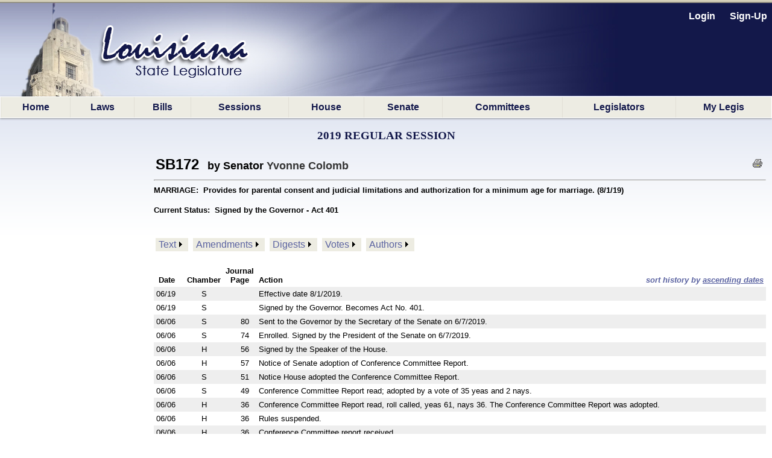

--- FILE ---
content_type: text/html; charset=utf-8
request_url: https://www.legis.la.gov/Legis/BillInfo.aspx?s=19RS&b=SB172
body_size: 74821
content:


<!DOCTYPE html PUBLIC "-//W3C//DTD XHTML 1.0 Transitional//EN" "http://www.w3.org/TR/xhtml1/DTD/xhtml1-transitional.dtd">


<html xmlns="http://www.w3.org/1999/xhtml" lang="en">
<!-- Use IE 9 Standards mode because IE 10 does not play well with imagebuttons -->
<meta http-equiv="x-ua-compatible" content="IE=9" />

<head><link href="App_Themes/Legis/jplayer_skin.css" type="text/css" rel="stylesheet" /><link href="App_Themes/Legis/Legis.css" type="text/css" rel="stylesheet" /><link href="App_Themes/Legis/nav.css" type="text/css" rel="stylesheet" /><link href="App_Themes/Legis/vertnav.css" type="text/css" rel="stylesheet" /><link href="App_Themes/Legis/video-js.css" type="text/css" rel="stylesheet" /><link href="App_Themes/Legis/Legis.css?v=251204" rel="stylesheet" type="text/css" /><link href="App_Themes/Legis/nav.css?v=251204" rel="stylesheet" type="text/css" /><link href="App_Themes/Legis/vertnav.css" rel="stylesheet" type="text/css" /><link rel="shortcut icon" href="App_Themes/Legis/Images/State.ico" /><title>
	SB172
</title>
    <style type="text/css">
	.ctl00_MainMenu_0 { background-color:white;visibility:hidden;display:none;position:absolute;left:0px;top:0px; }
	.ctl00_MainMenu_1 { text-decoration:none; }
	.ctl00_MainMenu_2 {  }
	.ctl00_MainMenu_3 {  }
	.ctl00_MainMenu_4 {  }
	.ctl00_MainMenu_5 {  }
	.ctl00_MainMenu_6 {  }
	.ctl00_PageBody_MenuDocuments_0 { background-color:white;visibility:hidden;display:none;position:absolute;left:0px;top:0px; }
	.ctl00_PageBody_MenuDocuments_1 { text-decoration:none; }
	.ctl00_PageBody_MenuDocuments_2 {  }
	.ctl00_PageBody_MenuDocuments_3 { color:Black; }
	.ctl00_PageBody_MenuDocuments_4 { background-color:#EDECE2;padding:2px 5px 2px 5px; }
	.ctl00_PageBody_MenuDocuments_5 {  }
	.ctl00_PageBody_MenuDocuments_6 { padding:5px 0px 5px 0px; }
	.ctl00_PageBody_MenuDocuments_7 { border-width:1px;border-style:solid;padding:5px 2px 5px 2px; }
	.ctl00_PageBody_MenuDocuments_8 {  }
	.ctl00_PageBody_MenuDocuments_9 {  }

</style></head>

<body id="body">
    <form name="aspnetForm" method="post" action="./BillInfo.aspx?s=19RS&amp;b=SB172" id="aspnetForm">
<div>
<input type="hidden" name="__LASTFOCUS" id="__LASTFOCUS" value="" />
<input type="hidden" name="__EVENTTARGET" id="__EVENTTARGET" value="" />
<input type="hidden" name="__EVENTARGUMENT" id="__EVENTARGUMENT" value="" />
<input type="hidden" name="__VIEWSTATE" id="__VIEWSTATE" value="/[base64]/[base64]/[base64]/[base64]/ZD0xMTQzNTg0HwUFBl9ibGFua2QUKwACFggfAAUkU3VtbWFyeSBvZiBIb3VzZSBBbWVuZG1lbnRzIHRvIFNCMTcyHwYFBzExNDE2NDcfAgUbVmlld0RvY3VtZW50LmFzcHg/ZD0xMTQxNjQ3HwUFBl9ibGFua2QUKwACFggfAAUhSG91c2UgQ29tbWl0dGVlIFJlZGlnZXN0IG9mIFNCMTcyHwYFBzExMzgyNjMfAgUbVmlld0RvY3VtZW50LmFzcHg/ZD0xMTM4MjYzHwUFBl9ibGFua2QUKwACFggfAAUbRGlnZXN0IG9mIFNCMTcyIFJlZW5ncm9zc2VkHwYFBzExMzU5NTUfAgUbVmlld0RvY3VtZW50LmFzcHg/[base64]/[base64]/ZD0xMTQxMzkxHwUFBl9ibGFua2QUKwACFggfAAVUSG91c2UgVm90ZSBvbiBTQiAxNzIgQU1FTkRNRU5UICMgMzYwMCBCWSBJVkVZIEVORCBDT05TSURFUkFUSU9OIE9GIEFNRU5ETUVOVFMgKCM4MzYpHwYFBzExNDEzODgfAgUbVmlld0RvY3VtZW50LmFzcHg/ZD0xMTQxMzg4HwUFBl9ibGFua2QUKwACFggfAAVISG91c2UgVm90ZSBvbiBTQiAxNzIgQU1FTkRNRU5UICMgMzU0MCBCWSBISUxGRVJUWSBNT1RJT04gVE8gQURPUFQgKCM4MzUpHwYFBzExNDEzNzkfAgUbVmlld0RvY3VtZW50LmFzcHg/ZD0xMTQxMzc5HwUFBl9ibGFua2QUKwACFggfAAUqU2VuYXRlIFZvdGUgb24gU0IgMTcyIEZJTkFMIFBBU1NBR0UgKCMzOTIpHwYFBzExMzU3MTgfAgUbVmlld0RvY3VtZW50LmFzcHg/[base64]////8PZHM850Seid+YdRImeneEKkd0AipyVYYP7FVI9GqB9WcC" />
</div>

<script type="text/javascript">
//<![CDATA[
var theForm = document.forms['aspnetForm'];
if (!theForm) {
    theForm = document.aspnetForm;
}
function __doPostBack(eventTarget, eventArgument) {
    if (!theForm.onsubmit || (theForm.onsubmit() != false)) {
        theForm.__EVENTTARGET.value = eventTarget;
        theForm.__EVENTARGUMENT.value = eventArgument;
        theForm.submit();
    }
}
//]]>
</script>


<script src="/Legis/WebResource.axd?d=5jDUB5FcgRu9gm4gBt1u1KsFLqzVpd0jMIO5iA68CJBuA_vcd-39cRr8vbawEAdmi5popG5R3ZBpCjX6-vmt2udWlEvp-Tm-y6Kw6RtbHZo1&amp;t=638901361900000000" type="text/javascript"></script>


<script src="/Legis/ScriptResource.axd?d=SlCipsbTae1WCWiVjwMDiiAYpppFY4kto1oYBBVLn0Y1AkoLPsyY0T_tzzSPT_y4JUJp2A4Sq0bTCH_-TbF203_cIUYJNaQ_nghyyxt5b_HBHwbPtvXbqhrDCphxn3JXj2Crb1KEaNJKClCt9NO4bg2&amp;t=7f7f23e2" type="text/javascript"></script>
<script src="/Legis/ScriptResource.axd?d=diSgN70uE7PSlGIF-M7i9qiTH7Hn8WERt3qVXrpsChyhwSmuCy3EWh-YFo7L_cBuAJ4YcawKHSP-2pg2Kqh6WY2nOgnCNMJSxH3TREZxenLGzm7En73sqv0D_Q1S4z3wu1PKZ6PeIDSorVFZNOT0FsnVAyciY0uWz0iuvKDViUQkpXyAUPNiQ1YiucARyLuZ0&amp;t=5c0e0825" type="text/javascript"></script>
<script type="text/javascript">
//<![CDATA[
if (typeof(Sys) === 'undefined') throw new Error('ASP.NET Ajax client-side framework failed to load.');
//]]>
</script>

<script src="/Legis/ScriptResource.axd?d=aD-qBI-kRxqsdNU3xdB71n0pQQIe-BUCPRu-BOosiVY6rFHnCVhDb3R1W3ZHBv-NvpDQgfLzxPNUVAkEGUS1AM5RQE-pAco2Lkuwwrd0zW4fQxStpUhAKKKz8bohmqxcehxNzBIGQdOu2JpxtxMlrxqIIQaqhGP3rbwOPnzvxlqq1PTVN3tKZqLVL_irQfCz0&amp;t=5c0e0825" type="text/javascript"></script>
<script src="/Legis/WebResource.axd?d=ldl8T4tUYAiaEMUJC38vfFUY2CTNW0B4XPbye4Thi9T0QGDytwRLDyvOfP5GA67lCUlU6JhIWBi1nNSlAfi0WXm0ymct97GojM1nRV0UIxs1&amp;t=638901361900000000" type="text/javascript"></script>
<div>

	<input type="hidden" name="__VIEWSTATEGENERATOR" id="__VIEWSTATEGENERATOR" value="47179645" />
	<input type="hidden" name="__PREVIOUSPAGE" id="__PREVIOUSPAGE" value="XD2dV9whOsmgvi7Ww-zYqKiKyH8_qaqPMEqK4m85Su5r-GMbYbpWdia5QlIZGTh2922NxUd1UeZ0Icmpa9JwicBBJrfq8E-Lvk8pyA038z81" />
	<input type="hidden" name="__EVENTVALIDATION" id="__EVENTVALIDATION" value="/wEdAAg9DMDW4XrLeS3i9o1Yx2eCYXJkOI8VUNRJGIDSh8aWfYqAW3xu4/gyrrnr7w7P4UQ0PgMFg6emO+N6VWrjkhiatWqf5KCJJS7nvPpbWS+5RZFs7D6CtQ3jmYMk8tAhh/b7SeOgXxkD+/q72Sb+2AhdavKAkFT0xjr3Rq1VmUV/Zk5rfKzxhUYRvhp3c0nI9pmHtwKSqlGuVwO2xC55qyji" />
</div>
        <div id="bg"></div>
        <nav id="LegisMasterDiv" style="margin-left:0%; margin-right:0%">
            <div id="ctl00_PanelUnknownUser" class="LoginLink" style="height:160px;text-align:right;">
	
                <br />
                <a id="ctl00_LinkBtnLogin" class="LoginLink" href="javascript:WebForm_DoPostBackWithOptions(new WebForm_PostBackOptions(&quot;ctl00$LinkBtnLogin&quot;, &quot;&quot;, false, &quot;&quot;, &quot;Login.aspx&quot;, false, true))">Login</a> &nbsp;&nbsp;&nbsp;&nbsp;       
                <a id="ctl00_LinkBtnSignUp" class="LoginLink" href="javascript:WebForm_DoPostBackWithOptions(new WebForm_PostBackOptions(&quot;ctl00$LinkBtnSignUp&quot;, &quot;&quot;, false, &quot;&quot;, &quot;NewUser.aspx&quot;, false, true))">Sign-Up</a>&nbsp;&nbsp;                                          
            
</div>
            

            <a href="#ctl00_MainMenu_SkipLink"><img alt="Skip Navigation Links" src="/Legis/WebResource.axd?d=9dRXm_2hH9Tre_DnPjqfcn65FFHj8DUuXqVRtz_zag39ullvw0q6guAM4ZFsnXHFEq6mGtXywrbQHS8tDVVVxjHIwF9HCr7852nH8bqvaiI1&amp;t=638901361900000000" width="0" height="0" style="border-width:0px;" /></a><table id="ctl00_MainMenu" class="MainMenuStatic ctl00_MainMenu_5 ctl00_MainMenu_2" cellpadding="0" cellspacing="0" border="0">
	<tr>
		<td onmouseover="Menu_HoverStatic(this)" onmouseout="Menu_Unhover(this)" onkeyup="Menu_Key(this)" title="back to the home page" id="ctl00_MainMenun0"><table class="ctl00_MainMenu_4" cellpadding="0" cellspacing="0" border="0" width="100%">
			<tr>
				<td><a class="ctl00_MainMenu_1 ctl00_MainMenu_3" href="Home.aspx">Home</a></td>
			</tr>
		</table></td><td style="width:0px;"></td><td style="width:0px;"></td><td onmouseover="Menu_HoverStatic(this)" onmouseout="Menu_Unhover(this)" onkeyup="Menu_Key(this)" title="View / search LA laws" id="ctl00_MainMenun1"><table class="ctl00_MainMenu_4" cellpadding="0" cellspacing="0" border="0" width="100%">
			<tr>
				<td><a class="ctl00_MainMenu_1 ctl00_MainMenu_3" href="LawSearch.aspx">Laws</a></td>
			</tr>
		</table></td><td style="width:0px;"></td><td style="width:0px;"></td><td onmouseover="Menu_HoverStatic(this)" onmouseout="Menu_Unhover(this)" onkeyup="Menu_Key(this)" id="ctl00_MainMenun2"><table class="ctl00_MainMenu_4" cellpadding="0" cellspacing="0" border="0" width="100%">
			<tr>
				<td><a class="ctl00_MainMenu_1 ctl00_MainMenu_3" href="BillSearch.aspx?sid=last">Bills</a></td>
			</tr>
		</table></td><td style="width:0px;"></td><td style="width:0px;"></td><td onmouseover="Menu_HoverStatic(this)" onmouseout="Menu_Unhover(this)" onkeyup="Menu_Key(this)" id="ctl00_MainMenun3"><table class="ctl00_MainMenu_4" cellpadding="0" cellspacing="0" border="0" width="100%">
			<tr>
				<td><a class="ctl00_MainMenu_1 ctl00_MainMenu_3" href="SessionInfo/SessionInfo.aspx?sid=last">Sessions</a></td>
			</tr>
		</table></td><td style="width:0px;"></td><td style="width:0px;"></td><td onmouseover="Menu_HoverStatic(this)" onmouseout="Menu_Unhover(this)" onkeyup="Menu_Key(this)" title="House home page" id="ctl00_MainMenun4"><table class="ctl00_MainMenu_4" cellpadding="0" cellspacing="0" border="0" width="100%">
			<tr>
				<td><a class="ctl00_MainMenu_1 ctl00_MainMenu_3" href="https://house.louisiana.gov" target="_blank">House</a></td>
			</tr>
		</table></td><td style="width:0px;"></td><td style="width:0px;"></td><td onmouseover="Menu_HoverStatic(this)" onmouseout="Menu_Unhover(this)" onkeyup="Menu_Key(this)" title="Senate home page" id="ctl00_MainMenun5"><table class="ctl00_MainMenu_4" cellpadding="0" cellspacing="0" border="0" width="100%">
			<tr>
				<td><a class="ctl00_MainMenu_1 ctl00_MainMenu_3" href="https://senate.la.gov" target="_blank">Senate</a></td>
			</tr>
		</table></td><td style="width:0px;"></td><td style="width:0px;"></td><td onmouseover="Menu_HoverStatic(this)" onmouseout="Menu_Unhover(this)" onkeyup="Menu_Key(this)" id="ctl00_MainMenun6"><table class="ctl00_MainMenu_4" cellpadding="0" cellspacing="0" border="0" width="100%">
			<tr>
				<td><a class="ctl00_MainMenu_1 ctl00_MainMenu_3" href="Committees.aspx?c=H">Committees</a></td>
			</tr>
		</table></td><td style="width:0px;"></td><td style="width:0px;"></td><td onmouseover="Menu_HoverStatic(this)" onmouseout="Menu_Unhover(this)" onkeyup="Menu_Key(this)" id="ctl00_MainMenun7"><table class="ctl00_MainMenu_4" cellpadding="0" cellspacing="0" border="0" width="100%">
			<tr>
				<td><a class="ctl00_MainMenu_1 ctl00_MainMenu_3" href="Bios.aspx?cid=H">Legislators</a></td>
			</tr>
		</table></td><td style="width:0px;"></td><td style="width:0px;"></td><td onmouseover="Menu_HoverStatic(this)" onmouseout="Menu_Unhover(this)" onkeyup="Menu_Key(this)" title="Manage your own &quot;tracking list&quot; of bills" id="ctl00_MainMenun8"><table class="ctl00_MainMenu_4" cellpadding="0" cellspacing="0" border="0" width="100%">
			<tr>
				<td><a class="ctl00_MainMenu_1 ctl00_MainMenu_3" href="MyLegis.aspx"><noBR>My Legis</noBR></a></td>
			</tr>
		</table></td><td style="width:0px;"></td>
	</tr>
</table><div id="ctl00_MainMenun2Items" class="ctl00_MainMenu_0 MainMenuDynamic ctl00_MainMenu_6">
	<table border="0" cellpadding="0" cellspacing="0">
		<tr onmouseover="Menu_HoverDynamic(this)" onmouseout="Menu_Unhover(this)" onkeyup="Menu_Key(this)" title="view bills from the 2025 First Extraordinary Session" id="ctl00_MainMenun9">
			<td><table cellpadding="0" cellspacing="0" border="0" width="100%">
				<tr>
					<td style="width:100%;"><a class="ctl00_MainMenu_1" href="BillSearch.aspx?sid=current">2025 First Extraordinary Session</a></td>
				</tr>
			</table></td>
		</tr><tr onmouseover="Menu_HoverDynamic(this)" onmouseout="Menu_Unhover(this)" onkeyup="Menu_Key(this)" title="view bills from other sessions" id="ctl00_MainMenun10">
			<td><table cellpadding="0" cellspacing="0" border="0" width="100%">
				<tr>
					<td style="width:100%;"><a class="ctl00_MainMenu_1" href="BillSearch.aspx">Other Sessions</a></td>
				</tr>
			</table></td>
		</tr>
	</table><div class="ctl00_MainMenu_0" id="ctl00_MainMenun2ItemsUp" onmouseover="PopOut_Up(this)" onmouseout="PopOut_Stop(this)" style="text-align:center;">
		<img src="/Legis/WebResource.axd?d=ipjuTCqW9PLszAb4R023pfK-fxiRaVaxIm_qOvWhTbdyQ6jpjljh_7EOUjyKS80gMCr4hnLRisFrzkORm0mYpzIikuCtpmxgJA8MwtktdjU1&amp;t=638901361900000000" alt="Scroll up" />
	</div><div class="ctl00_MainMenu_0" id="ctl00_MainMenun2ItemsDn" onmouseover="PopOut_Down(this)" onmouseout="PopOut_Stop(this)" style="text-align:center;">
		<img src="/Legis/WebResource.axd?d=zY31a2t2Ehewqi_SuWrMmHzmJ6NGTWXsuYqKKC1JSvgabSu4aroPE9KKWHs9jAm_z0vIwjGlfHRigpXHw7bFSbALLWiG7DibaJi3S1ZdhT41&amp;t=638901361900000000" alt="Scroll down" />
	</div>
</div><div id="ctl00_MainMenun3Items" class="ctl00_MainMenu_0 MainMenuDynamic ctl00_MainMenu_6">
	<table border="0" cellpadding="0" cellspacing="0">
		<tr onmouseover="Menu_HoverDynamic(this)" onmouseout="Menu_Unhover(this)" onkeyup="Menu_Key(this)" title="view session info from the 2025 First Extraordinary Session" id="ctl00_MainMenun11">
			<td><table cellpadding="0" cellspacing="0" border="0" width="100%">
				<tr>
					<td style="width:100%;"><a class="ctl00_MainMenu_1" href="SessionInfo/SessionInfo.aspx?sid=current">2025 First Extraordinary Session</a></td>
				</tr>
			</table></td>
		</tr><tr onmouseover="Menu_HoverDynamic(this)" onmouseout="Menu_Unhover(this)" onkeyup="Menu_Key(this)" title="view info from other sessions" id="ctl00_MainMenun12">
			<td><table cellpadding="0" cellspacing="0" border="0" width="100%">
				<tr>
					<td style="width:100%;"><a class="ctl00_MainMenu_1" href="SessionInfo/SessionInfo.aspx">Other Sessions</a></td>
				</tr>
			</table></td>
		</tr>
	</table><div class="ctl00_MainMenu_0" id="ctl00_MainMenun3ItemsUp" onmouseover="PopOut_Up(this)" onmouseout="PopOut_Stop(this)" style="text-align:center;">
		<img src="/Legis/WebResource.axd?d=ipjuTCqW9PLszAb4R023pfK-fxiRaVaxIm_qOvWhTbdyQ6jpjljh_7EOUjyKS80gMCr4hnLRisFrzkORm0mYpzIikuCtpmxgJA8MwtktdjU1&amp;t=638901361900000000" alt="Scroll up" />
	</div><div class="ctl00_MainMenu_0" id="ctl00_MainMenun3ItemsDn" onmouseover="PopOut_Down(this)" onmouseout="PopOut_Stop(this)" style="text-align:center;">
		<img src="/Legis/WebResource.axd?d=zY31a2t2Ehewqi_SuWrMmHzmJ6NGTWXsuYqKKC1JSvgabSu4aroPE9KKWHs9jAm_z0vIwjGlfHRigpXHw7bFSbALLWiG7DibaJi3S1ZdhT41&amp;t=638901361900000000" alt="Scroll down" />
	</div>
</div><div id="ctl00_MainMenun6Items" class="ctl00_MainMenu_0 MainMenuDynamic ctl00_MainMenu_6">
	<table border="0" cellpadding="0" cellspacing="0">
		<tr onmouseover="Menu_HoverDynamic(this)" onmouseout="Menu_Unhover(this)" onkeyup="Menu_Key(this)" title="Info. about House committees" id="ctl00_MainMenun13">
			<td><table cellpadding="0" cellspacing="0" border="0" width="100%">
				<tr>
					<td style="width:100%;"><a class="ctl00_MainMenu_1" href="Committees.aspx?c=H">House Committees</a></td>
				</tr>
			</table></td>
		</tr><tr onmouseover="Menu_HoverDynamic(this)" onmouseout="Menu_Unhover(this)" onkeyup="Menu_Key(this)" title="Info. about Senate committees" id="ctl00_MainMenun14">
			<td><table cellpadding="0" cellspacing="0" border="0" width="100%">
				<tr>
					<td style="width:100%;"><a class="ctl00_MainMenu_1" href="Committees.aspx?c=S">Senate Committees</a></td>
				</tr>
			</table></td>
		</tr><tr onmouseover="Menu_HoverDynamic(this)" onmouseout="Menu_Unhover(this)" onkeyup="Menu_Key(this)" title="Info. about miscellaneous legislative committees" id="ctl00_MainMenun15">
			<td><table cellpadding="0" cellspacing="0" border="0" width="100%">
				<tr>
					<td style="width:100%;"><a class="ctl00_MainMenu_1" href="Committees.aspx?c=M">Miscellaneous Committees</a></td>
				</tr>
			</table></td>
		</tr><tr onmouseover="Menu_HoverDynamic(this)" onmouseout="Menu_Unhover(this)" onkeyup="Menu_Key(this)" title="Scheduled committee meetings" id="ctl00_MainMenun16">
			<td><table cellpadding="0" cellspacing="0" border="0" width="100%">
				<tr>
					<td style="width:100%;"><a class="ctl00_MainMenu_1" href="ByCmte.aspx">Scheduled Meetings</a></td>
				</tr>
			</table></td>
		</tr>
	</table><div class="ctl00_MainMenu_0" id="ctl00_MainMenun6ItemsUp" onmouseover="PopOut_Up(this)" onmouseout="PopOut_Stop(this)" style="text-align:center;">
		<img src="/Legis/WebResource.axd?d=ipjuTCqW9PLszAb4R023pfK-fxiRaVaxIm_qOvWhTbdyQ6jpjljh_7EOUjyKS80gMCr4hnLRisFrzkORm0mYpzIikuCtpmxgJA8MwtktdjU1&amp;t=638901361900000000" alt="Scroll up" />
	</div><div class="ctl00_MainMenu_0" id="ctl00_MainMenun6ItemsDn" onmouseover="PopOut_Down(this)" onmouseout="PopOut_Stop(this)" style="text-align:center;">
		<img src="/Legis/WebResource.axd?d=zY31a2t2Ehewqi_SuWrMmHzmJ6NGTWXsuYqKKC1JSvgabSu4aroPE9KKWHs9jAm_z0vIwjGlfHRigpXHw7bFSbALLWiG7DibaJi3S1ZdhT41&amp;t=638901361900000000" alt="Scroll down" />
	</div>
</div><div id="ctl00_MainMenun7Items" class="ctl00_MainMenu_0 MainMenuDynamic ctl00_MainMenu_6">
	<table border="0" cellpadding="0" cellspacing="0">
		<tr onmouseover="Menu_HoverDynamic(this)" onmouseout="Menu_Unhover(this)" onkeyup="Menu_Key(this)" title="Info about the LA State Representatives" id="ctl00_MainMenun17">
			<td><table cellpadding="0" cellspacing="0" border="0" width="100%">
				<tr>
					<td style="width:100%;"><a class="ctl00_MainMenu_1" href="Bios.aspx?cid=H">Representatives</a></td>
				</tr>
			</table></td>
		</tr><tr onmouseover="Menu_HoverDynamic(this)" onmouseout="Menu_Unhover(this)" onkeyup="Menu_Key(this)" title="Info about LA State Senators" id="ctl00_MainMenun18">
			<td><table cellpadding="0" cellspacing="0" border="0" width="100%">
				<tr>
					<td style="width:100%;"><a class="ctl00_MainMenu_1" href="Bios.aspx?cid=S">Senators</a></td>
				</tr>
			</table></td>
		</tr><tr onmouseover="Menu_HoverDynamic(this)" onmouseout="Menu_Unhover(this)" onkeyup="Menu_Key(this)" id="ctl00_MainMenun19">
			<td><table cellpadding="0" cellspacing="0" border="0" width="100%">
				<tr>
					<td style="width:100%;"><a class="ctl00_MainMenu_1" href="Caucuses.aspx">Caucuses and Delegations</a></td>
				</tr>
			</table></td>
		</tr>
	</table><div class="ctl00_MainMenu_0" id="ctl00_MainMenun7ItemsUp" onmouseover="PopOut_Up(this)" onmouseout="PopOut_Stop(this)" style="text-align:center;">
		<img src="/Legis/WebResource.axd?d=ipjuTCqW9PLszAb4R023pfK-fxiRaVaxIm_qOvWhTbdyQ6jpjljh_7EOUjyKS80gMCr4hnLRisFrzkORm0mYpzIikuCtpmxgJA8MwtktdjU1&amp;t=638901361900000000" alt="Scroll up" />
	</div><div class="ctl00_MainMenu_0" id="ctl00_MainMenun7ItemsDn" onmouseover="PopOut_Down(this)" onmouseout="PopOut_Stop(this)" style="text-align:center;">
		<img src="/Legis/WebResource.axd?d=zY31a2t2Ehewqi_SuWrMmHzmJ6NGTWXsuYqKKC1JSvgabSu4aroPE9KKWHs9jAm_z0vIwjGlfHRigpXHw7bFSbALLWiG7DibaJi3S1ZdhT41&amp;t=638901361900000000" alt="Scroll down" />
	</div>
</div><a id="ctl00_MainMenu_SkipLink"></a>
            
            

    <script type="text/javascript">
//<![CDATA[
Sys.WebForms.PageRequestManager._initialize('ctl00$PageBody$ScriptManager1', 'aspnetForm', ['tctl00$PageBody$UpdatePanelBillInfo',''], [], [], 90, 'ctl00');
//]]>
</script>

    
        <script type="text/javascript" >
        // The following script is used to "hijack" the browser's back button, so that we can fully reload our calling page.
        // This may be necessary, in situations where this page is called from BillSearch.aspx, because some browsers (Safari, for sure) 
        //can leave BillSearch.aspx in a "frozen" state, to where its buttons will be inoperable.
        
        function getQuerystring(key){
          
          key = key.replace(/[\[]/,"\\\[").replace(/[\]]/,"\\\]");
          var regex = new RegExp("[\\?&]"+key+"=([^&#]*)");
          var qs = regex.exec(window.location.href);
          
          if(qs == null){
            return "";
          }
          else{
            return qs[1];
          }
        }
   
        var IsNotLoading = false;
    
        window.onload = function () {
            // Determine if this page was a "Search By Instrument" search that was passed-thru
            // from our BillSearch.aspx page.  If so, we'll need to hijack the back button so we
            // can force a complete reload of the BillSearch.aspx page.
            var isSearch = getQuerystring('sbi');

            if (isSearch != 'y'){
               return;
            }

            if (typeof history.pushState == "function") {
           
                history.pushState("jibberish", null, null);
                
                window.onpopstate = function () {
                    history.pushState('newjibberish', null, null);
     
                    // Handle the back (or forward) buttons here
                    // Will NOT handle refresh, use onbeforeunload for that.             
                    if (IsNotLoading) { 
                        window.open('BillSearch.aspx?sid=LAST','_self');
                    }
                    
                    IsNotLoading = true;
                }; // end of window.onpopstate function definition.
            
            }
            else{
                var ignoreHashChange = true;
                
                window.onhashchange = function () {

                    if (!ignoreHashChange) {
                        ignoreHashChange = true;
                        window.location.hash = Math.random();
                        // Detect and redirect change here
                        // Works in older FF and IE9
                        // * it does mess with your hash symbol (anchor?) pound sign
                        // delimiter on the end of the URL
                        window.open('BillSearch.aspx?sid=LAST','_self');
                    }
                    else {
                        ignoreHashChange = false;   
                    }
                }; // end of window.onhashchange function definition.
            }
            
        }; //end of window.onload() function definition.
    </script>
    
    <!-- NOTE: The following update panel encapsulates the entire content page:  -->
    <div id="ctl00_PageBody_UpdatePanelBillInfo">
	
            <script type="text/javascript">
                
                window.focus();
                              
                function PrintableVersion(url){
                     window.open(url,'_blank');
                }      
                        
            </script>
            
            <div style="text-align:center" >    
                <br />      
                <span id="ctl00_PageBody_LabelSession" class="HeaderTitle">2019 Regular Session</span>
            </div>

            <div id="ctl00_PageBody_PanelBillInfo" style="padding-top:5px; padding-left:20px; margin-top:15px; margin-left:235px; margin-right:10px;">
		           

                <table width="100%">
                    <tr>
                        <td align="left">
                            <span id="ctl00_PageBody_LabelBillID" style="font-size:X-Large;font-weight:bold;">SB172</span>
                            <span id="ctl00_PageBody_LabelAuthor" style="font-size:Large;font-weight:bold;">&nbsp;&nbsp;by Senator </span>
                            <a id="ctl00_PageBody_LinkAuthor" target="_blank" style="font-size:Large;font-weight:bold;">Yvonne Colomb</a>
                            <span id="ctl00_PageBody_LabelWatchFlags" style="font-size:Small;"></span>
                        </td>
                        <td align="right">
                            <span style="white-space:nowrap">
                                &nbsp;&nbsp;
                                &nbsp;&nbsp;
                                <input type="image" name="ctl00$PageBody$ImageButtonPrint" id="ctl00_PageBody_ImageButtonPrint" title="Printable Version" src="App_Themes/Legis/Images/print.gif" onclick="javascript:PrintableVersion(&#39;https://www.legis.la.gov/Legis/Bill.aspx?i=236219&amp;p=true&#39;);" style="border-width:0px;" />
                            </span>
                        </td>
                    </tr>
                </table>
                <hr />
            
                <span id="ctl00_PageBody_LabelShortTitle" style="font-size:Small;font-weight:bold;">MARRIAGE:&nbsp;&nbsp;Provides for parental consent and judicial limitations and authorization for a minimum age for marriage. (8/1/19)</span>
                <br /><br />
                <span id="ctl00_PageBody_LabelCurrentStatus" style="font-size:Small;font-weight:bold;">Current Status:&nbsp;&nbsp;<noBR>Signed by the Governor - Act 401</noBR></span>     
                <br /><br />
                <br />
                
                <table>
                    <tr>
                        <td align="left" >
                            <a href="#ctl00_PageBody_MenuDocuments_SkipLink"><img alt="Skip Navigation Links" src="/Legis/WebResource.axd?d=9dRXm_2hH9Tre_DnPjqfcn65FFHj8DUuXqVRtz_zag39ullvw0q6guAM4ZFsnXHFEq6mGtXywrbQHS8tDVVVxjHIwF9HCr7852nH8bqvaiI1&amp;t=638901361900000000" width="0" height="0" style="border-width:0px;" /></a><table id="ctl00_PageBody_MenuDocuments" class="ctl00_PageBody_MenuDocuments_2" cellpadding="0" cellspacing="0" border="0">
			<tr>
				<td onmouseover="Menu_HoverStatic(this)" onmouseout="Menu_Unhover(this)" onkeyup="Menu_Key(this)" id="ctl00_PageBody_MenuDocumentsn0"><table class="ctl00_PageBody_MenuDocuments_4" cellpadding="0" cellspacing="0" border="0" width="100%">
					<tr>
						<td style="white-space:nowrap;"><a class="ctl00_PageBody_MenuDocuments_1 ctl00_PageBody_MenuDocuments_3" href="BillDocs.aspx?i=236219&amp;t=text" target="_blank">Text</a></td><td style="width:0;"><img src="/Legis/WebResource.axd?d=qIp4eiAYj5jWBkf_5wsOQh2a4CMtf_CxPf4QEn5S6xujEauyg99qB9iQynXs4CKZRsji1pEp5DgXuNHBpiH4YrH-Ewe6m5ofF_gqwcINnDg1&amp;t=638901361900000000" alt="Expand Text" style="border-style:none;vertical-align:middle;" /></td>
					</tr>
				</table></td><td style="width:4px;"></td><td style="width:4px;"></td><td onmouseover="Menu_HoverStatic(this)" onmouseout="Menu_Unhover(this)" onkeyup="Menu_Key(this)" id="ctl00_PageBody_MenuDocumentsn1"><table class="ctl00_PageBody_MenuDocuments_4" cellpadding="0" cellspacing="0" border="0" width="100%">
					<tr>
						<td style="white-space:nowrap;"><a class="ctl00_PageBody_MenuDocuments_1 ctl00_PageBody_MenuDocuments_3" href="BillDocs.aspx?i=236219&amp;t=amendments" target="_blank">Amendments</a></td><td style="width:0;"><img src="/Legis/WebResource.axd?d=qIp4eiAYj5jWBkf_5wsOQh2a4CMtf_CxPf4QEn5S6xujEauyg99qB9iQynXs4CKZRsji1pEp5DgXuNHBpiH4YrH-Ewe6m5ofF_gqwcINnDg1&amp;t=638901361900000000" alt="Expand Amendments" style="border-style:none;vertical-align:middle;" /></td>
					</tr>
				</table></td><td style="width:4px;"></td><td style="width:4px;"></td><td onmouseover="Menu_HoverStatic(this)" onmouseout="Menu_Unhover(this)" onkeyup="Menu_Key(this)" id="ctl00_PageBody_MenuDocumentsn2"><table class="ctl00_PageBody_MenuDocuments_4" cellpadding="0" cellspacing="0" border="0" width="100%">
					<tr>
						<td style="white-space:nowrap;"><a class="ctl00_PageBody_MenuDocuments_1 ctl00_PageBody_MenuDocuments_3" href="BillDocs.aspx?i=236219&amp;t=digests" target="_blank">Digests</a></td><td style="width:0;"><img src="/Legis/WebResource.axd?d=qIp4eiAYj5jWBkf_5wsOQh2a4CMtf_CxPf4QEn5S6xujEauyg99qB9iQynXs4CKZRsji1pEp5DgXuNHBpiH4YrH-Ewe6m5ofF_gqwcINnDg1&amp;t=638901361900000000" alt="Expand Digests" style="border-style:none;vertical-align:middle;" /></td>
					</tr>
				</table></td><td style="width:4px;"></td><td style="width:4px;"></td><td onmouseover="Menu_HoverStatic(this)" onmouseout="Menu_Unhover(this)" onkeyup="Menu_Key(this)" id="ctl00_PageBody_MenuDocumentsn3"><table class="ctl00_PageBody_MenuDocuments_4" cellpadding="0" cellspacing="0" border="0" width="100%">
					<tr>
						<td style="white-space:nowrap;"><a class="ctl00_PageBody_MenuDocuments_1 ctl00_PageBody_MenuDocuments_3" href="BillDocs.aspx?i=236219&amp;t=votes" target="_blank">Votes</a></td><td style="width:0;"><img src="/Legis/WebResource.axd?d=qIp4eiAYj5jWBkf_5wsOQh2a4CMtf_CxPf4QEn5S6xujEauyg99qB9iQynXs4CKZRsji1pEp5DgXuNHBpiH4YrH-Ewe6m5ofF_gqwcINnDg1&amp;t=638901361900000000" alt="Expand Votes" style="border-style:none;vertical-align:middle;" /></td>
					</tr>
				</table></td><td style="width:4px;"></td><td style="width:4px;"></td><td onmouseover="Menu_HoverStatic(this)" onmouseout="Menu_Unhover(this)" onkeyup="Menu_Key(this)" id="ctl00_PageBody_MenuDocumentsn4"><table class="ctl00_PageBody_MenuDocuments_4" cellpadding="0" cellspacing="0" border="0" width="100%">
					<tr>
						<td style="white-space:nowrap;"><a class="ctl00_PageBody_MenuDocuments_1 ctl00_PageBody_MenuDocuments_3" href="BillDocs.aspx?i=236219&amp;t=authors" target="_blank">Authors</a></td><td style="width:0;"><img src="/Legis/WebResource.axd?d=qIp4eiAYj5jWBkf_5wsOQh2a4CMtf_CxPf4QEn5S6xujEauyg99qB9iQynXs4CKZRsji1pEp5DgXuNHBpiH4YrH-Ewe6m5ofF_gqwcINnDg1&amp;t=638901361900000000" alt="Expand Authors" style="border-style:none;vertical-align:middle;" /></td>
					</tr>
				</table></td><td style="width:4px;"></td>
			</tr>
		</table><div id="ctl00_PageBody_MenuDocumentsn0Items" class="ctl00_PageBody_MenuDocuments_0 ctl00_PageBody_MenuDocuments_7">
			<table border="0" cellpadding="0" cellspacing="0">
				<tr onmouseover="Menu_HoverDynamic(this)" onmouseout="Menu_Unhover(this)" onkeyup="Menu_Key(this)" id="ctl00_PageBody_MenuDocumentsn5">
					<td><table class="ctl00_PageBody_MenuDocuments_6" cellpadding="0" cellspacing="0" border="0" width="100%">
						<tr>
							<td style="white-space:nowrap;width:100%;"><a class="ctl00_PageBody_MenuDocuments_1 ctl00_PageBody_MenuDocuments_5" href="ViewDocument.aspx?d=1144793" target="_blank">SB172 Act 401</a></td>
						</tr>
					</table></td>
				</tr><tr onmouseover="Menu_HoverDynamic(this)" onmouseout="Menu_Unhover(this)" onkeyup="Menu_Key(this)" id="ctl00_PageBody_MenuDocumentsn6">
					<td><table class="ctl00_PageBody_MenuDocuments_6" cellpadding="0" cellspacing="0" border="0" width="100%">
						<tr>
							<td style="white-space:nowrap;width:100%;"><a class="ctl00_PageBody_MenuDocuments_1 ctl00_PageBody_MenuDocuments_5" href="ViewDocument.aspx?d=1143626" target="_blank">SB172 Enrolled</a></td>
						</tr>
					</table></td>
				</tr><tr onmouseover="Menu_HoverDynamic(this)" onmouseout="Menu_Unhover(this)" onkeyup="Menu_Key(this)" id="ctl00_PageBody_MenuDocumentsn7">
					<td><table class="ctl00_PageBody_MenuDocuments_6" cellpadding="0" cellspacing="0" border="0" width="100%">
						<tr>
							<td style="white-space:nowrap;width:100%;"><a class="ctl00_PageBody_MenuDocuments_1 ctl00_PageBody_MenuDocuments_5" href="ViewDocument.aspx?d=1135809" target="_blank">SB172 Reengrossed</a></td>
						</tr>
					</table></td>
				</tr><tr onmouseover="Menu_HoverDynamic(this)" onmouseout="Menu_Unhover(this)" onkeyup="Menu_Key(this)" id="ctl00_PageBody_MenuDocumentsn8">
					<td><table class="ctl00_PageBody_MenuDocuments_6" cellpadding="0" cellspacing="0" border="0" width="100%">
						<tr>
							<td style="white-space:nowrap;width:100%;"><a class="ctl00_PageBody_MenuDocuments_1 ctl00_PageBody_MenuDocuments_5" href="ViewDocument.aspx?d=1133871" target="_blank">SB172 Engrossed</a></td>
						</tr>
					</table></td>
				</tr><tr onmouseover="Menu_HoverDynamic(this)" onmouseout="Menu_Unhover(this)" onkeyup="Menu_Key(this)" id="ctl00_PageBody_MenuDocumentsn9">
					<td><table class="ctl00_PageBody_MenuDocuments_6" cellpadding="0" cellspacing="0" border="0" width="100%">
						<tr>
							<td style="white-space:nowrap;width:100%;"><a class="ctl00_PageBody_MenuDocuments_1 ctl00_PageBody_MenuDocuments_5" href="ViewDocument.aspx?d=1121485" target="_blank">SB172 Original</a></td>
						</tr>
					</table></td>
				</tr>
			</table><div class="ctl00_PageBody_MenuDocuments_6 ctl00_PageBody_MenuDocuments_0" id="ctl00_PageBody_MenuDocumentsn0ItemsUp" onmouseover="PopOut_Up(this)" onmouseout="PopOut_Stop(this)" style="text-align:center;">
				<img src="/Legis/WebResource.axd?d=ipjuTCqW9PLszAb4R023pfK-fxiRaVaxIm_qOvWhTbdyQ6jpjljh_7EOUjyKS80gMCr4hnLRisFrzkORm0mYpzIikuCtpmxgJA8MwtktdjU1&amp;t=638901361900000000" alt="Scroll up" />
			</div><div class="ctl00_PageBody_MenuDocuments_6 ctl00_PageBody_MenuDocuments_0" id="ctl00_PageBody_MenuDocumentsn0ItemsDn" onmouseover="PopOut_Down(this)" onmouseout="PopOut_Stop(this)" style="text-align:center;">
				<img src="/Legis/WebResource.axd?d=zY31a2t2Ehewqi_SuWrMmHzmJ6NGTWXsuYqKKC1JSvgabSu4aroPE9KKWHs9jAm_z0vIwjGlfHRigpXHw7bFSbALLWiG7DibaJi3S1ZdhT41&amp;t=638901361900000000" alt="Scroll down" />
			</div>
		</div><div id="ctl00_PageBody_MenuDocumentsn1Items" class="ctl00_PageBody_MenuDocuments_0 ctl00_PageBody_MenuDocuments_7">
			<table border="0" cellpadding="0" cellspacing="0">
				<tr onmouseover="Menu_HoverDynamic(this)" onmouseout="Menu_Unhover(this)" onkeyup="Menu_Key(this)" id="ctl00_PageBody_MenuDocumentsn10">
					<td><table class="ctl00_PageBody_MenuDocuments_6" cellpadding="0" cellspacing="0" border="0" width="100%">
						<tr>
							<td style="white-space:nowrap;width:100%;"><a class="ctl00_PageBody_MenuDocuments_1 ctl00_PageBody_MenuDocuments_5" href="ViewDocument.aspx?d=1143110" target="_blank">Conference Committee Report #3451 House Adopted Senate Adopted</a></td>
						</tr>
					</table></td>
				</tr><tr onmouseover="Menu_HoverDynamic(this)" onmouseout="Menu_Unhover(this)" onkeyup="Menu_Key(this)" id="ctl00_PageBody_MenuDocumentsn11">
					<td><table class="ctl00_PageBody_MenuDocuments_6" cellpadding="0" cellspacing="0" border="0" width="100%">
						<tr>
							<td style="white-space:nowrap;width:100%;"><a class="ctl00_PageBody_MenuDocuments_1 ctl00_PageBody_MenuDocuments_5" href="ViewDocument.aspx?d=1141383" target="_blank">House Floor Amendment #3623 Amedee Adopted</a></td>
						</tr>
					</table></td>
				</tr><tr onmouseover="Menu_HoverDynamic(this)" onmouseout="Menu_Unhover(this)" onkeyup="Menu_Key(this)" id="ctl00_PageBody_MenuDocumentsn12">
					<td><table class="ctl00_PageBody_MenuDocuments_6" cellpadding="0" cellspacing="0" border="0" width="100%">
						<tr>
							<td style="white-space:nowrap;width:100%;"><a class="ctl00_PageBody_MenuDocuments_1 ctl00_PageBody_MenuDocuments_5" href="ViewDocument.aspx?d=1141365" target="_blank">House Floor Amendment #3619 Jackson-Andrews Withdrawn</a></td>
						</tr>
					</table></td>
				</tr><tr onmouseover="Menu_HoverDynamic(this)" onmouseout="Menu_Unhover(this)" onkeyup="Menu_Key(this)" id="ctl00_PageBody_MenuDocumentsn13">
					<td><table class="ctl00_PageBody_MenuDocuments_6" cellpadding="0" cellspacing="0" border="0" width="100%">
						<tr>
							<td style="white-space:nowrap;width:100%;"><a class="ctl00_PageBody_MenuDocuments_1 ctl00_PageBody_MenuDocuments_5" href="ViewDocument.aspx?d=1141361" target="_blank">House Floor Amendment #3600 Ivey Rejected</a></td>
						</tr>
					</table></td>
				</tr><tr onmouseover="Menu_HoverDynamic(this)" onmouseout="Menu_Unhover(this)" onkeyup="Menu_Key(this)" id="ctl00_PageBody_MenuDocumentsn14">
					<td><table class="ctl00_PageBody_MenuDocuments_6" cellpadding="0" cellspacing="0" border="0" width="100%">
						<tr>
							<td style="white-space:nowrap;width:100%;"><a class="ctl00_PageBody_MenuDocuments_1 ctl00_PageBody_MenuDocuments_5" href="ViewDocument.aspx?d=1141290" target="_blank">House Floor Amendment #3602 Amedee Withdrawn</a></td>
						</tr>
					</table></td>
				</tr><tr onmouseover="Menu_HoverDynamic(this)" onmouseout="Menu_Unhover(this)" onkeyup="Menu_Key(this)" id="ctl00_PageBody_MenuDocumentsn15">
					<td><table class="ctl00_PageBody_MenuDocuments_6" cellpadding="0" cellspacing="0" border="0" width="100%">
						<tr>
							<td style="white-space:nowrap;width:100%;"><a class="ctl00_PageBody_MenuDocuments_1 ctl00_PageBody_MenuDocuments_5" href="ViewDocument.aspx?d=1140344" target="_blank">House Floor Amendment #3540 Hilferty Adopted</a></td>
						</tr>
					</table></td>
				</tr><tr onmouseover="Menu_HoverDynamic(this)" onmouseout="Menu_Unhover(this)" onkeyup="Menu_Key(this)" id="ctl00_PageBody_MenuDocumentsn16">
					<td><table class="ctl00_PageBody_MenuDocuments_6" cellpadding="0" cellspacing="0" border="0" width="100%">
						<tr>
							<td style="white-space:nowrap;width:100%;"><a class="ctl00_PageBody_MenuDocuments_1 ctl00_PageBody_MenuDocuments_5" href="ViewDocument.aspx?d=1138624" target="_blank">House Legislative Bureau Amendment #2697 BUREAU Adopted</a></td>
						</tr>
					</table></td>
				</tr><tr onmouseover="Menu_HoverDynamic(this)" onmouseout="Menu_Unhover(this)" onkeyup="Menu_Key(this)" id="ctl00_PageBody_MenuDocumentsn17">
					<td><table class="ctl00_PageBody_MenuDocuments_6" cellpadding="0" cellspacing="0" border="0" width="100%">
						<tr>
							<td style="white-space:nowrap;width:100%;"><a class="ctl00_PageBody_MenuDocuments_1 ctl00_PageBody_MenuDocuments_5" href="ViewDocument.aspx?d=1138265" target="_blank">House Committee Amendment #3312 CL&P Adopted</a></td>
						</tr>
					</table></td>
				</tr><tr onmouseover="Menu_HoverDynamic(this)" onmouseout="Menu_Unhover(this)" onkeyup="Menu_Key(this)" id="ctl00_PageBody_MenuDocumentsn18">
					<td><table class="ctl00_PageBody_MenuDocuments_6" cellpadding="0" cellspacing="0" border="0" width="100%">
						<tr>
							<td style="white-space:nowrap;width:100%;"><a class="ctl00_PageBody_MenuDocuments_1 ctl00_PageBody_MenuDocuments_5" href="ViewDocument.aspx?d=1137637" target="_blank">House Committee Amendment #3284 CL&P Draft</a></td>
						</tr>
					</table></td>
				</tr><tr onmouseover="Menu_HoverDynamic(this)" onmouseout="Menu_Unhover(this)" onkeyup="Menu_Key(this)" id="ctl00_PageBody_MenuDocumentsn19">
					<td><table class="ctl00_PageBody_MenuDocuments_6" cellpadding="0" cellspacing="0" border="0" width="100%">
						<tr>
							<td style="white-space:nowrap;width:100%;"><a class="ctl00_PageBody_MenuDocuments_1 ctl00_PageBody_MenuDocuments_5" href="ViewDocument.aspx?d=1135628" target="_blank">Senate Floor Amendment #2142 Luneau Adopted</a></td>
						</tr>
					</table></td>
				</tr><tr onmouseover="Menu_HoverDynamic(this)" onmouseout="Menu_Unhover(this)" onkeyup="Menu_Key(this)" id="ctl00_PageBody_MenuDocumentsn20">
					<td><table class="ctl00_PageBody_MenuDocuments_6" cellpadding="0" cellspacing="0" border="0" width="100%">
						<tr>
							<td style="white-space:nowrap;width:100%;"><a class="ctl00_PageBody_MenuDocuments_1 ctl00_PageBody_MenuDocuments_5" href="ViewDocument.aspx?d=1134178" target="_blank">Senate Floor Legislative Bureau Amendment #1936 Martiny Adopted</a></td>
						</tr>
					</table></td>
				</tr>
			</table><div class="ctl00_PageBody_MenuDocuments_6 ctl00_PageBody_MenuDocuments_0" id="ctl00_PageBody_MenuDocumentsn1ItemsUp" onmouseover="PopOut_Up(this)" onmouseout="PopOut_Stop(this)" style="text-align:center;">
				<img src="/Legis/WebResource.axd?d=ipjuTCqW9PLszAb4R023pfK-fxiRaVaxIm_qOvWhTbdyQ6jpjljh_7EOUjyKS80gMCr4hnLRisFrzkORm0mYpzIikuCtpmxgJA8MwtktdjU1&amp;t=638901361900000000" alt="Scroll up" />
			</div><div class="ctl00_PageBody_MenuDocuments_6 ctl00_PageBody_MenuDocuments_0" id="ctl00_PageBody_MenuDocumentsn1ItemsDn" onmouseover="PopOut_Down(this)" onmouseout="PopOut_Stop(this)" style="text-align:center;">
				<img src="/Legis/WebResource.axd?d=zY31a2t2Ehewqi_SuWrMmHzmJ6NGTWXsuYqKKC1JSvgabSu4aroPE9KKWHs9jAm_z0vIwjGlfHRigpXHw7bFSbALLWiG7DibaJi3S1ZdhT41&amp;t=638901361900000000" alt="Scroll down" />
			</div>
		</div><div id="ctl00_PageBody_MenuDocumentsn2Items" class="ctl00_PageBody_MenuDocuments_0 ctl00_PageBody_MenuDocuments_7">
			<table border="0" cellpadding="0" cellspacing="0">
				<tr onmouseover="Menu_HoverDynamic(this)" onmouseout="Menu_Unhover(this)" onkeyup="Menu_Key(this)" id="ctl00_PageBody_MenuDocumentsn21">
					<td><table class="ctl00_PageBody_MenuDocuments_6" cellpadding="0" cellspacing="0" border="0" width="100%">
						<tr>
							<td style="white-space:nowrap;width:100%;"><a class="ctl00_PageBody_MenuDocuments_1 ctl00_PageBody_MenuDocuments_5" href="ViewDocument.aspx?d=1145157" target="_blank">Resume Digest for SB172</a></td>
						</tr>
					</table></td>
				</tr><tr onmouseover="Menu_HoverDynamic(this)" onmouseout="Menu_Unhover(this)" onkeyup="Menu_Key(this)" id="ctl00_PageBody_MenuDocumentsn22">
					<td><table class="ctl00_PageBody_MenuDocuments_6" cellpadding="0" cellspacing="0" border="0" width="100%">
						<tr>
							<td style="white-space:nowrap;width:100%;"><a class="ctl00_PageBody_MenuDocuments_1 ctl00_PageBody_MenuDocuments_5" href="ViewDocument.aspx?d=1143652" target="_blank">Digest of CCRSB172 ALEXANDERX 3451 House Adopted Senate Adopted</a></td>
						</tr>
					</table></td>
				</tr><tr onmouseover="Menu_HoverDynamic(this)" onmouseout="Menu_Unhover(this)" onkeyup="Menu_Key(this)" id="ctl00_PageBody_MenuDocumentsn23">
					<td><table class="ctl00_PageBody_MenuDocuments_6" cellpadding="0" cellspacing="0" border="0" width="100%">
						<tr>
							<td style="white-space:nowrap;width:100%;"><a class="ctl00_PageBody_MenuDocuments_1 ctl00_PageBody_MenuDocuments_5" href="ViewDocument.aspx?d=1143584" target="_blank">Digest of CCRSB172 ALEXANDERX 3451 Proposed</a></td>
						</tr>
					</table></td>
				</tr><tr onmouseover="Menu_HoverDynamic(this)" onmouseout="Menu_Unhover(this)" onkeyup="Menu_Key(this)" id="ctl00_PageBody_MenuDocumentsn24">
					<td><table class="ctl00_PageBody_MenuDocuments_6" cellpadding="0" cellspacing="0" border="0" width="100%">
						<tr>
							<td style="white-space:nowrap;width:100%;"><a class="ctl00_PageBody_MenuDocuments_1 ctl00_PageBody_MenuDocuments_5" href="ViewDocument.aspx?d=1141647" target="_blank">Summary of House Amendments to SB172</a></td>
						</tr>
					</table></td>
				</tr><tr onmouseover="Menu_HoverDynamic(this)" onmouseout="Menu_Unhover(this)" onkeyup="Menu_Key(this)" id="ctl00_PageBody_MenuDocumentsn25">
					<td><table class="ctl00_PageBody_MenuDocuments_6" cellpadding="0" cellspacing="0" border="0" width="100%">
						<tr>
							<td style="white-space:nowrap;width:100%;"><a class="ctl00_PageBody_MenuDocuments_1 ctl00_PageBody_MenuDocuments_5" href="ViewDocument.aspx?d=1138263" target="_blank">House Committee Redigest of SB172</a></td>
						</tr>
					</table></td>
				</tr><tr onmouseover="Menu_HoverDynamic(this)" onmouseout="Menu_Unhover(this)" onkeyup="Menu_Key(this)" id="ctl00_PageBody_MenuDocumentsn26">
					<td><table class="ctl00_PageBody_MenuDocuments_6" cellpadding="0" cellspacing="0" border="0" width="100%">
						<tr>
							<td style="white-space:nowrap;width:100%;"><a class="ctl00_PageBody_MenuDocuments_1 ctl00_PageBody_MenuDocuments_5" href="ViewDocument.aspx?d=1135955" target="_blank">Digest of SB172 Reengrossed</a></td>
						</tr>
					</table></td>
				</tr><tr onmouseover="Menu_HoverDynamic(this)" onmouseout="Menu_Unhover(this)" onkeyup="Menu_Key(this)" id="ctl00_PageBody_MenuDocumentsn27">
					<td><table class="ctl00_PageBody_MenuDocuments_6" cellpadding="0" cellspacing="0" border="0" width="100%">
						<tr>
							<td style="white-space:nowrap;width:100%;"><a class="ctl00_PageBody_MenuDocuments_1 ctl00_PageBody_MenuDocuments_5" href="ViewDocument.aspx?d=1134597" target="_blank">Digest of SB172 Engrossed</a></td>
						</tr>
					</table></td>
				</tr><tr onmouseover="Menu_HoverDynamic(this)" onmouseout="Menu_Unhover(this)" onkeyup="Menu_Key(this)" id="ctl00_PageBody_MenuDocumentsn28">
					<td><table class="ctl00_PageBody_MenuDocuments_6" cellpadding="0" cellspacing="0" border="0" width="100%">
						<tr>
							<td style="white-space:nowrap;width:100%;"><a class="ctl00_PageBody_MenuDocuments_1 ctl00_PageBody_MenuDocuments_5" href="ViewDocument.aspx?d=1121487" target="_blank">Digest of SB172 Original</a></td>
						</tr>
					</table></td>
				</tr>
			</table><div class="ctl00_PageBody_MenuDocuments_6 ctl00_PageBody_MenuDocuments_0" id="ctl00_PageBody_MenuDocumentsn2ItemsUp" onmouseover="PopOut_Up(this)" onmouseout="PopOut_Stop(this)" style="text-align:center;">
				<img src="/Legis/WebResource.axd?d=ipjuTCqW9PLszAb4R023pfK-fxiRaVaxIm_qOvWhTbdyQ6jpjljh_7EOUjyKS80gMCr4hnLRisFrzkORm0mYpzIikuCtpmxgJA8MwtktdjU1&amp;t=638901361900000000" alt="Scroll up" />
			</div><div class="ctl00_PageBody_MenuDocuments_6 ctl00_PageBody_MenuDocuments_0" id="ctl00_PageBody_MenuDocumentsn2ItemsDn" onmouseover="PopOut_Down(this)" onmouseout="PopOut_Stop(this)" style="text-align:center;">
				<img src="/Legis/WebResource.axd?d=zY31a2t2Ehewqi_SuWrMmHzmJ6NGTWXsuYqKKC1JSvgabSu4aroPE9KKWHs9jAm_z0vIwjGlfHRigpXHw7bFSbALLWiG7DibaJi3S1ZdhT41&amp;t=638901361900000000" alt="Scroll down" />
			</div>
		</div><div id="ctl00_PageBody_MenuDocumentsn3Items" class="ctl00_PageBody_MenuDocuments_0 ctl00_PageBody_MenuDocuments_7">
			<table border="0" cellpadding="0" cellspacing="0">
				<tr onmouseover="Menu_HoverDynamic(this)" onmouseout="Menu_Unhover(this)" onkeyup="Menu_Key(this)" id="ctl00_PageBody_MenuDocumentsn29">
					<td><table class="ctl00_PageBody_MenuDocuments_6" cellpadding="0" cellspacing="0" border="0" width="100%">
						<tr>
							<td style="white-space:nowrap;width:100%;"><a class="ctl00_PageBody_MenuDocuments_1 ctl00_PageBody_MenuDocuments_5" href="ViewDocument.aspx?d=1143590" target="_blank">Senate Vote on SB 172 ADOPT (#1037)</a></td>
						</tr>
					</table></td>
				</tr><tr onmouseover="Menu_HoverDynamic(this)" onmouseout="Menu_Unhover(this)" onkeyup="Menu_Key(this)" id="ctl00_PageBody_MenuDocumentsn30">
					<td><table class="ctl00_PageBody_MenuDocuments_6" cellpadding="0" cellspacing="0" border="0" width="100%">
						<tr>
							<td style="white-space:nowrap;width:100%;"><a class="ctl00_PageBody_MenuDocuments_1 ctl00_PageBody_MenuDocuments_5" href="ViewDocument.aspx?d=1143588" target="_blank">House Vote on SB 172 ADOPT CONFERENCE REPORT (#1053)</a></td>
						</tr>
					</table></td>
				</tr><tr onmouseover="Menu_HoverDynamic(this)" onmouseout="Menu_Unhover(this)" onkeyup="Menu_Key(this)" id="ctl00_PageBody_MenuDocumentsn31">
					<td><table class="ctl00_PageBody_MenuDocuments_6" cellpadding="0" cellspacing="0" border="0" width="100%">
						<tr>
							<td style="white-space:nowrap;width:100%;"><a class="ctl00_PageBody_MenuDocuments_1 ctl00_PageBody_MenuDocuments_5" href="ViewDocument.aspx?d=1142313" target="_blank">Senate Vote on SB 172 REJECT (#930)</a></td>
						</tr>
					</table></td>
				</tr><tr onmouseover="Menu_HoverDynamic(this)" onmouseout="Menu_Unhover(this)" onkeyup="Menu_Key(this)" id="ctl00_PageBody_MenuDocumentsn32">
					<td><table class="ctl00_PageBody_MenuDocuments_6" cellpadding="0" cellspacing="0" border="0" width="100%">
						<tr>
							<td style="white-space:nowrap;width:100%;"><a class="ctl00_PageBody_MenuDocuments_1 ctl00_PageBody_MenuDocuments_5" href="ViewDocument.aspx?d=1141461" target="_blank">House Vote on SB 172 AMENDMENT # 3623 BY AMEDEE MOTION TO ADOPT (#838)</a></td>
						</tr>
					</table></td>
				</tr><tr onmouseover="Menu_HoverDynamic(this)" onmouseout="Menu_Unhover(this)" onkeyup="Menu_Key(this)" id="ctl00_PageBody_MenuDocumentsn33">
					<td><table class="ctl00_PageBody_MenuDocuments_6" cellpadding="0" cellspacing="0" border="0" width="100%">
						<tr>
							<td style="white-space:nowrap;width:100%;"><a class="ctl00_PageBody_MenuDocuments_1 ctl00_PageBody_MenuDocuments_5" href="ViewDocument.aspx?d=1141414" target="_blank">House Vote on SB 172 FINAL PASSAGE (#839)</a></td>
						</tr>
					</table></td>
				</tr><tr onmouseover="Menu_HoverDynamic(this)" onmouseout="Menu_Unhover(this)" onkeyup="Menu_Key(this)" id="ctl00_PageBody_MenuDocumentsn34">
					<td><table class="ctl00_PageBody_MenuDocuments_6" cellpadding="0" cellspacing="0" border="0" width="100%">
						<tr>
							<td style="white-space:nowrap;width:100%;"><a class="ctl00_PageBody_MenuDocuments_1 ctl00_PageBody_MenuDocuments_5" href="ViewDocument.aspx?d=1141391" target="_blank">House Vote on SB 172 AMENDMENT # 3600 BY IVEY MOTION TO ADOPT (#837)</a></td>
						</tr>
					</table></td>
				</tr><tr onmouseover="Menu_HoverDynamic(this)" onmouseout="Menu_Unhover(this)" onkeyup="Menu_Key(this)" id="ctl00_PageBody_MenuDocumentsn35">
					<td><table class="ctl00_PageBody_MenuDocuments_6" cellpadding="0" cellspacing="0" border="0" width="100%">
						<tr>
							<td style="white-space:nowrap;width:100%;"><a class="ctl00_PageBody_MenuDocuments_1 ctl00_PageBody_MenuDocuments_5" href="ViewDocument.aspx?d=1141388" target="_blank">House Vote on SB 172 AMENDMENT # 3600 BY IVEY END CONSIDERATION OF AMENDMENTS (#836)</a></td>
						</tr>
					</table></td>
				</tr><tr onmouseover="Menu_HoverDynamic(this)" onmouseout="Menu_Unhover(this)" onkeyup="Menu_Key(this)" id="ctl00_PageBody_MenuDocumentsn36">
					<td><table class="ctl00_PageBody_MenuDocuments_6" cellpadding="0" cellspacing="0" border="0" width="100%">
						<tr>
							<td style="white-space:nowrap;width:100%;"><a class="ctl00_PageBody_MenuDocuments_1 ctl00_PageBody_MenuDocuments_5" href="ViewDocument.aspx?d=1141379" target="_blank">House Vote on SB 172 AMENDMENT # 3540 BY HILFERTY MOTION TO ADOPT (#835)</a></td>
						</tr>
					</table></td>
				</tr><tr onmouseover="Menu_HoverDynamic(this)" onmouseout="Menu_Unhover(this)" onkeyup="Menu_Key(this)" id="ctl00_PageBody_MenuDocumentsn37">
					<td><table class="ctl00_PageBody_MenuDocuments_6" cellpadding="0" cellspacing="0" border="0" width="100%">
						<tr>
							<td style="white-space:nowrap;width:100%;"><a class="ctl00_PageBody_MenuDocuments_1 ctl00_PageBody_MenuDocuments_5" href="ViewDocument.aspx?d=1135718" target="_blank">Senate Vote on SB 172 FINAL PASSAGE (#392)</a></td>
						</tr>
					</table></td>
				</tr>
			</table><div class="ctl00_PageBody_MenuDocuments_6 ctl00_PageBody_MenuDocuments_0" id="ctl00_PageBody_MenuDocumentsn3ItemsUp" onmouseover="PopOut_Up(this)" onmouseout="PopOut_Stop(this)" style="text-align:center;">
				<img src="/Legis/WebResource.axd?d=ipjuTCqW9PLszAb4R023pfK-fxiRaVaxIm_qOvWhTbdyQ6jpjljh_7EOUjyKS80gMCr4hnLRisFrzkORm0mYpzIikuCtpmxgJA8MwtktdjU1&amp;t=638901361900000000" alt="Scroll up" />
			</div><div class="ctl00_PageBody_MenuDocuments_6 ctl00_PageBody_MenuDocuments_0" id="ctl00_PageBody_MenuDocumentsn3ItemsDn" onmouseover="PopOut_Down(this)" onmouseout="PopOut_Stop(this)" style="text-align:center;">
				<img src="/Legis/WebResource.axd?d=zY31a2t2Ehewqi_SuWrMmHzmJ6NGTWXsuYqKKC1JSvgabSu4aroPE9KKWHs9jAm_z0vIwjGlfHRigpXHw7bFSbALLWiG7DibaJi3S1ZdhT41&amp;t=638901361900000000" alt="Scroll down" />
			</div>
		</div><div id="ctl00_PageBody_MenuDocumentsn4Items" class="ctl00_PageBody_MenuDocuments_0 ctl00_PageBody_MenuDocuments_7">
			<table border="0" cellpadding="0" cellspacing="0">
				<tr onmouseover="Menu_HoverDynamic(this)" onmouseout="Menu_Unhover(this)" onkeyup="Menu_Key(this)" id="ctl00_PageBody_MenuDocumentsn38">
					<td><table class="ctl00_PageBody_MenuDocuments_6" cellpadding="0" cellspacing="0" border="0" width="100%">
						<tr>
							<td style="white-space:nowrap;width:100%;"><a class="ctl00_PageBody_MenuDocuments_1 ctl00_PageBody_MenuDocuments_5" href="javascript:__doPostBack(&#39;ctl00$PageBody$MenuDocuments&#39;,&#39;Authors\\Yvonne Colomb (primary)&#39;)">Yvonne Colomb (primary)</a></td>
						</tr>
					</table></td>
				</tr>
			</table><div class="ctl00_PageBody_MenuDocuments_6 ctl00_PageBody_MenuDocuments_0" id="ctl00_PageBody_MenuDocumentsn4ItemsUp" onmouseover="PopOut_Up(this)" onmouseout="PopOut_Stop(this)" style="text-align:center;">
				<img src="/Legis/WebResource.axd?d=ipjuTCqW9PLszAb4R023pfK-fxiRaVaxIm_qOvWhTbdyQ6jpjljh_7EOUjyKS80gMCr4hnLRisFrzkORm0mYpzIikuCtpmxgJA8MwtktdjU1&amp;t=638901361900000000" alt="Scroll up" />
			</div><div class="ctl00_PageBody_MenuDocuments_6 ctl00_PageBody_MenuDocuments_0" id="ctl00_PageBody_MenuDocumentsn4ItemsDn" onmouseover="PopOut_Down(this)" onmouseout="PopOut_Stop(this)" style="text-align:center;">
				<img src="/Legis/WebResource.axd?d=zY31a2t2Ehewqi_SuWrMmHzmJ6NGTWXsuYqKKC1JSvgabSu4aroPE9KKWHs9jAm_z0vIwjGlfHRigpXHw7bFSbALLWiG7DibaJi3S1ZdhT41&amp;t=638901361900000000" alt="Scroll down" />
			</div>
		</div><a id="ctl00_PageBody_MenuDocuments_SkipLink"></a>
                        </td>
                    </tr>
                </table>
                <br />
                
                        <table border="0" cellpadding="4" cellspacing="0" style="font-size:small">
                            <thead>
                                <tr valign="bottom">
                                    <th>&nbsp;Date&nbsp;&nbsp;&nbsp;</th><th>Chamber</u></th><th>Journal<br />Page</th><th align="left">Action</th>
                                    <th align="right">
                                        <nobr />
                                        <span id="ctl00_PageBody_ListViewHistory_Label1" class="Settings">sort history by </span>
                                        <a id="ctl00_PageBody_ListViewHistory_lbtnSort" class="Settings" href="javascript:__doPostBack(&#39;ctl00$PageBody$ListViewHistory$lbtnSort&#39;,&#39;&#39;)">ascending dates</a>
                                        <nobr />
                                    </th>
                                </tr>
                            </thead>
                            
                        <tr valign="top" class="ResultsListDark">
                            <td>06/19</td><td align="center">S</td><td align="right">&nbsp;&nbsp;</td><td align="left" colspan="2">Effective date 8/1/2019.</td></tr>
                    
                        <tr valign="top">
                            <td>06/19</td><td  align="center">S</td><td align="right">&nbsp;&nbsp;</td><td align="left" colspan="2">Signed by the Governor. Becomes Act No. 401.</td></tr>
                    
                        <tr valign="top" class="ResultsListDark">
                            <td>06/06</td><td align="center">S</td><td align="right">80&nbsp;&nbsp;</td><td align="left" colspan="2">Sent to the Governor by the Secretary of the Senate on 6/7/2019.</td></tr>
                    
                        <tr valign="top">
                            <td>06/06</td><td  align="center">S</td><td align="right">74&nbsp;&nbsp;</td><td align="left" colspan="2">Enrolled.  Signed by the President of the Senate on 6/7/2019.</td></tr>
                    
                        <tr valign="top" class="ResultsListDark">
                            <td>06/06</td><td align="center">H</td><td align="right">56&nbsp;&nbsp;</td><td align="left" colspan="2">Signed by the Speaker of the House.</td></tr>
                    
                        <tr valign="top">
                            <td>06/06</td><td  align="center">H</td><td align="right">57&nbsp;&nbsp;</td><td align="left" colspan="2">Notice of Senate adoption of Conference Committee Report.</td></tr>
                    
                        <tr valign="top" class="ResultsListDark">
                            <td>06/06</td><td align="center">S</td><td align="right">51&nbsp;&nbsp;</td><td align="left" colspan="2">Notice House adopted the Conference Committee Report.</td></tr>
                    
                        <tr valign="top">
                            <td>06/06</td><td  align="center">S</td><td align="right">49&nbsp;&nbsp;</td><td align="left" colspan="2">Conference Committee Report read; adopted by a vote of 35 yeas and 2 nays.</td></tr>
                    
                        <tr valign="top" class="ResultsListDark">
                            <td>06/06</td><td align="center">H</td><td align="right">36&nbsp;&nbsp;</td><td align="left" colspan="2">Conference Committee Report read, roll called, yeas 61, nays 36. The Conference Committee Report was adopted.</td></tr>
                    
                        <tr valign="top">
                            <td>06/06</td><td  align="center">H</td><td align="right">36&nbsp;&nbsp;</td><td align="left" colspan="2">Rules suspended.</td></tr>
                    
                        <tr valign="top" class="ResultsListDark">
                            <td>06/06</td><td align="center">H</td><td align="right">36&nbsp;&nbsp;</td><td align="left" colspan="2">Conference Committee report received.</td></tr>
                    
                        <tr valign="top">
                            <td>06/06</td><td  align="center">S</td><td align="right">41&nbsp;&nbsp;</td><td align="left" colspan="2">Notice House Conference Committee members appointed.</td></tr>
                    
                        <tr valign="top" class="ResultsListDark">
                            <td>06/06</td><td align="center">H</td><td align="right">17&nbsp;&nbsp;</td><td align="left" colspan="2">House conferees appointed: Smith, Garofalo, and Nancy Landry.</td></tr>
                    
                        <tr valign="top">
                            <td>06/04</td><td  align="center">H</td><td align="right">15&nbsp;&nbsp;</td><td align="left" colspan="2">Notice of Senate conferees appointed.</td></tr>
                    
                        <tr valign="top" class="ResultsListDark">
                            <td>06/04</td><td align="center">S</td><td align="right">29&nbsp;&nbsp;</td><td align="left" colspan="2">Senate conference committee members appointed: Colomb, Ward, and Luneau.</td></tr>
                    
                        <tr valign="top">
                            <td>06/04</td><td  align="center">S</td><td align="right">13&nbsp;&nbsp;</td><td align="left" colspan="2">Rules suspended.  Amendments proposed by the House read and rejected by a vote of 28 yeas and 10 nays.</td></tr>
                    
                        <tr valign="top" class="ResultsListDark">
                            <td>06/03</td><td align="center">S</td><td align="right">3&nbsp;&nbsp;</td><td align="left" colspan="2">Received from the House with amendments.</td></tr>
                    
                        <tr valign="top">
                            <td>06/02</td><td  align="center">H</td><td align="right">42&nbsp;&nbsp;</td><td align="left" colspan="2">Read third time by title, amended, roll called on final passage, yeas 67, nays 28. Finally passed, ordered to the Senate. </td></tr>
                    
                        <tr valign="top" class="ResultsListDark">
                            <td>06/02</td><td align="center">H</td><td align="right">33&nbsp;&nbsp;</td><td align="left" colspan="2">Called from the calendar.</td></tr>
                    
                        <tr valign="top">
                            <td>06/02</td><td  align="center">H</td><td align="right">33&nbsp;&nbsp;</td><td align="left" colspan="2">Read by title, returned to the calendar.</td></tr>
                    
                        <tr valign="top" class="ResultsListDark">
                            <td>05/30</td><td align="center">H</td><td align="right">&nbsp;&nbsp;</td><td align="left" colspan="2">Scheduled for floor debate on 06/02/19.</td></tr>
                    
                        <tr valign="top">
                            <td>05/30</td><td  align="center">H</td><td align="right">7&nbsp;&nbsp;</td><td align="left" colspan="2">Read by title, amended, passed to 3rd reading.</td></tr>
                    
                        <tr valign="top" class="ResultsListDark">
                            <td>05/29</td><td align="center">H</td><td align="right">40&nbsp;&nbsp;</td><td align="left" colspan="2">Reported with Legislative Bureau amendments.</td></tr>
                    
                        <tr valign="top">
                            <td>05/28</td><td  align="center">H</td><td align="right">21&nbsp;&nbsp;</td><td align="left" colspan="2">Reported with amendments (5-0). Referred to the Legislative Bureau.</td></tr>
                    
                        <tr valign="top" class="ResultsListDark">
                            <td>05/22</td><td align="center">H</td><td align="right">2&nbsp;&nbsp;</td><td align="left" colspan="2">Read by title, under the rules, referred to the Committee on Civil Law and Procedure.</td></tr>
                    
                        <tr valign="top">
                            <td>05/21</td><td  align="center">H</td><td align="right">2&nbsp;&nbsp;</td><td align="left" colspan="2">Received in the House from the Senate, read by title, lies over under the rules.</td></tr>
                    
                        <tr valign="top" class="ResultsListDark">
                            <td>05/20</td><td align="center">S</td><td align="right">15&nbsp;&nbsp;</td><td align="left" colspan="2">Senate floor amendments read and adopted.  Read by title and passed by a vote of 22 yeas and 15 nays; ordered reengrossed and sent to the House.  Motion to reconsider tabled.</td></tr>
                    
                        <tr valign="top">
                            <td>05/15</td><td  align="center">S</td><td align="right">13&nbsp;&nbsp;</td><td align="left" colspan="2">Read by title.  Ordered engrossed and passed to third reading and final passage.</td></tr>
                    
                        <tr valign="top" class="ResultsListDark">
                            <td>05/14</td><td align="center">S</td><td align="right">5&nbsp;&nbsp;</td><td align="left" colspan="2">Reported favorably.</td></tr>
                    
                        <tr valign="top">
                            <td>04/08</td><td  align="center">S</td><td align="right">20&nbsp;&nbsp;</td><td align="left" colspan="2">Introduced in the Senate; read by title.  Rules suspended.  Read second time and referred to the Committee on Judiciary A.</td></tr>
                    
                        <tr valign="top" class="ResultsListDark">
                            <td>03/27</td><td align="center">S</td><td align="right">&nbsp;&nbsp;</td><td align="left" colspan="2">Prefiled and under the rules provisionally referred to the Committee on Judiciary A.</td></tr>
                    
                        </table>
                    
                <br />
                <br />  
            
	</div>  <!-- end of PanelBillInfo. -->
            
            <!-- Code used when recording a user's bill notes:  -->
            
            
            

            
            <!-- end of bill notes code. -->
            
            <!-- Code used when adding a bill to the user's "watch" list:  -->
            

             <!-- end of PanelWatchList. -->
            
            <!-- This panel will allow the user to create a new watch list, if s/he doesn't already have one (same code as in MyLegis2.asxp):  -->
              <!-- end of PanelEditWatchList. -->

            <!-- This panel allows a user to choose what image they want to use to represent their new watch list:  -->
            
            
            <!-- This panel reports problems when a bill cannot be added to our user's watch list:  -->
            

            <input type="hidden" name="ctl00$PageBody$HiddenFieldInstId" id="ctl00_PageBody_HiddenFieldInstId" value="236219" />
            <input type="hidden" name="ctl00$PageBody$HiddenFieldWatchListId" id="ctl00_PageBody_HiddenFieldWatchListId" value="0" />
            <!-- end of "watch" code. -->
            
            
        
</div><!-- end of UpdatePanelMyLegis. -->

         
        </nav>
        <br /><br /> 
        <footer style="text-align:center;font-size:small">
             If you experience any technical difficulties navigating this website, <a style="font-size:small; font-weight:bold" href="mailto:weblegis@legis.la.gov">contact the webmaster.</a> 
             <br/>P.O. Box 94062 (900 North Third Street) Baton Rouge, Louisiana  70804-9062
        </footer>
       <br />
   

<script type="text/javascript">
//<![CDATA[
var ctl00_MainMenu_Data = new Object();
ctl00_MainMenu_Data.disappearAfter = 500;
ctl00_MainMenu_Data.horizontalOffset = 0;
ctl00_MainMenu_Data.verticalOffset = 0;
ctl00_MainMenu_Data.iframeUrl = '/Legis/WebResource.axd?d=CMNSuYt9E0qEVKpGd6C2Mk8gw3o6qYsjFl0U13GSZOFThGLKC8twmARquGB9ruSUoczZtvlPGM3pB_hD5taFEIl2zIK5z9kNCvFYrFVVJZg1&t=638901361900000000';
var ctl00_PageBody_MenuDocuments_Data = new Object();
ctl00_PageBody_MenuDocuments_Data.disappearAfter = 500;
ctl00_PageBody_MenuDocuments_Data.horizontalOffset = 0;
ctl00_PageBody_MenuDocuments_Data.verticalOffset = 0;
ctl00_PageBody_MenuDocuments_Data.staticHoverClass = 'ctl00_PageBody_MenuDocuments_9';
ctl00_PageBody_MenuDocuments_Data.staticHoverHyperLinkClass = 'ctl00_PageBody_MenuDocuments_8';
ctl00_PageBody_MenuDocuments_Data.iframeUrl = '/Legis/WebResource.axd?d=CMNSuYt9E0qEVKpGd6C2Mk8gw3o6qYsjFl0U13GSZOFThGLKC8twmARquGB9ruSUoczZtvlPGM3pB_hD5taFEIl2zIK5z9kNCvFYrFVVJZg1&t=638901361900000000';
WebForm_AutoFocus('__Page');//]]>
</script>
</form>
</body>
</html>
